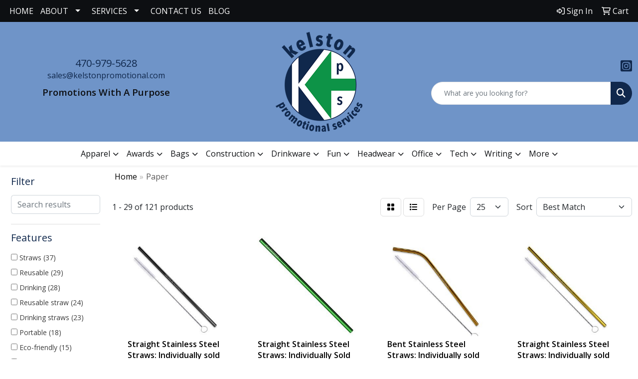

--- FILE ---
content_type: text/html
request_url: https://www.kelstonpromotional.com/ws/ws.dll/StartSrch?UID=251001&WENavID=16611947
body_size: 13181
content:
<!DOCTYPE html>
<html lang="en"><head>
<meta charset="utf-8">
<meta http-equiv="X-UA-Compatible" content="IE=edge">
<meta name="viewport" content="width=device-width, initial-scale=1">
<!-- The above 3 meta tags *must* come first in the head; any other head content must come *after* these tags -->


<link href="/distsite/styles/8/css/bootstrap.min.css" rel="stylesheet" />
<link href="https://fonts.googleapis.com/css?family=Open+Sans:400,600|Oswald:400,600" rel="stylesheet">
<link href="/distsite/styles/8/css/owl.carousel.min.css" rel="stylesheet">
<link href="/distsite/styles/8/css/nouislider.css" rel="stylesheet">
<!--<link href="/distsite/styles/8/css/menu.css" rel="stylesheet"/>-->
<link href="/distsite/styles/8/css/flexslider.css" rel="stylesheet">
<link href="/distsite/styles/8/css/all.min.css" rel="stylesheet">
<link href="/distsite/styles/8/css/slick/slick.css" rel="stylesheet"/>
<link href="/distsite/styles/8/css/lightbox/lightbox.css" rel="stylesheet"  />
<link href="/distsite/styles/8/css/yamm.css" rel="stylesheet" />
<!-- Custom styles for this theme -->
<link href="/we/we.dll/StyleSheet?UN=251001&Type=WETheme&TS=C45820.4901736111" rel="stylesheet">
<!-- Custom styles for this theme -->
<link href="/we/we.dll/StyleSheet?UN=251001&Type=WETheme-PS&TS=C45820.4901736111" rel="stylesheet">
<style>
/*
@media only screen and (min-width: 1200px) {
.navbar-default .navbar-brand, .navbar-default .navbar-brand img {max-height:200px; }
}
*/

</style>

<!-- HTML5 shim and Respond.js for IE8 support of HTML5 elements and media queries -->
<!--[if lt IE 9]>
      <script src="https://oss.maxcdn.com/html5shiv/3.7.3/html5shiv.min.js"></script>
      <script src="https://oss.maxcdn.com/respond/1.4.2/respond.min.js"></script>
    <![endif]-->

</head>

<body style="background:#fff;">


  <!-- Slide-Out Menu -->
  <div id="filter-menu" class="filter-menu">
    <button id="close-menu" class="btn-close"></button>
    <div class="menu-content">
      
<aside class="filter-sidebar">



<div class="filter-section first">
	<h2>Filter</h2>
	 <div class="input-group mb-3">
	 <input type="text" style="border-right:0;" placeholder="Search results" class="form-control text-search-within-results" name="SearchWithinResults" value="" maxlength="100" onkeyup="HandleTextFilter(event);">
	  <label class="input-group-text" style="background-color:#fff;"><a  style="display:none;" href="javascript:void(0);" class="remove-filter" data-toggle="tooltip" title="Clear" onclick="ClearTextFilter();"><i class="far fa-times" aria-hidden="true"></i> <span class="fa-sr-only">x</span></a></label>
	</div>
</div>

<a href="javascript:void(0);" class="clear-filters"  style="display:none;" onclick="ClearDrillDown();">Clear all filters</a>

<div class="filter-section"  style="display:none;">
	<h2>Categories</h2>

	<div class="filter-list">

	 

		<!-- wrapper for more filters -->
        <div class="show-filter">

		</div><!-- showfilters -->

	</div>

		<a href="#" class="show-more"  style="display:none;" >Show more</a>
</div>


<div class="filter-section" >
	<h2>Features</h2>

		<div class="filter-list">

	  		<div class="checkbox"><label><input class="filtercheckbox" type="checkbox" name="2|Straws" ><span> Straws (37)</span></label></div><div class="checkbox"><label><input class="filtercheckbox" type="checkbox" name="2|Reusable" ><span> Reusable (29)</span></label></div><div class="checkbox"><label><input class="filtercheckbox" type="checkbox" name="2|Drinking" ><span> Drinking (28)</span></label></div><div class="checkbox"><label><input class="filtercheckbox" type="checkbox" name="2|Reusable straw" ><span> Reusable straw (24)</span></label></div><div class="checkbox"><label><input class="filtercheckbox" type="checkbox" name="2|Drinking straws" ><span> Drinking straws (23)</span></label></div><div class="checkbox"><label><input class="filtercheckbox" type="checkbox" name="2|Portable" ><span> Portable (18)</span></label></div><div class="checkbox"><label><input class="filtercheckbox" type="checkbox" name="2|Eco-friendly" ><span> Eco-friendly (15)</span></label></div><div class="checkbox"><label><input class="filtercheckbox" type="checkbox" name="2|Paper" ><span> Paper (14)</span></label></div><div class="checkbox"><label><input class="filtercheckbox" type="checkbox" name="2|Travel" ><span> Travel (14)</span></label></div><div class="checkbox"><label><input class="filtercheckbox" type="checkbox" name="2|Disposable" ><span> Disposable (13)</span></label></div><div class="show-filter"><div class="checkbox"><label><input class="filtercheckbox" type="checkbox" name="2|Metal" ><span> Metal (13)</span></label></div><div class="checkbox"><label><input class="filtercheckbox" type="checkbox" name="2|Durable" ><span> Durable (12)</span></label></div><div class="checkbox"><label><input class="filtercheckbox" type="checkbox" name="2|Foldable" ><span> Foldable (12)</span></label></div><div class="checkbox"><label><input class="filtercheckbox" type="checkbox" name="2|Paper straws" ><span> Paper straws (12)</span></label></div><div class="checkbox"><label><input class="filtercheckbox" type="checkbox" name="2|Party" ><span> Party (12)</span></label></div><div class="checkbox"><label><input class="filtercheckbox" type="checkbox" name="2|Bar" ><span> Bar (11)</span></label></div><div class="checkbox"><label><input class="filtercheckbox" type="checkbox" name="2|Biodegradable" ><span> Biodegradable (11)</span></label></div><div class="checkbox"><label><input class="filtercheckbox" type="checkbox" name="2|Collapsible" ><span> Collapsible (11)</span></label></div><div class="checkbox"><label><input class="filtercheckbox" type="checkbox" name="2|Beverage" ><span> Beverage (10)</span></label></div><div class="checkbox"><label><input class="filtercheckbox" type="checkbox" name="2|Recyclable" ><span> Recyclable (10)</span></label></div><div class="checkbox"><label><input class="filtercheckbox" type="checkbox" name="2|Metal straw" ><span> Metal straw (9)</span></label></div><div class="checkbox"><label><input class="filtercheckbox" type="checkbox" name="2|Sustainable" ><span> Sustainable (9)</span></label></div><div class="checkbox"><label><input class="filtercheckbox" type="checkbox" name="2|Brush" ><span> Brush (8)</span></label></div><div class="checkbox"><label><input class="filtercheckbox" type="checkbox" name="2|Coffee" ><span> Coffee (8)</span></label></div><div class="checkbox"><label><input class="filtercheckbox" type="checkbox" name="2|Eco friendly" ><span> Eco friendly (8)</span></label></div><div class="checkbox"><label><input class="filtercheckbox" type="checkbox" name="2|Eco stainless steel straw" ><span> Eco stainless steel straw (8)</span></label></div><div class="checkbox"><label><input class="filtercheckbox" type="checkbox" name="2|Home" ><span> Home (8)</span></label></div><div class="checkbox"><label><input class="filtercheckbox" type="checkbox" name="2|Metal straw kit" ><span> Metal straw kit (8)</span></label></div><div class="checkbox"><label><input class="filtercheckbox" type="checkbox" name="2|Steel straw" ><span> Steel straw (8)</span></label></div><div class="checkbox"><label><input class="filtercheckbox" type="checkbox" name="2|Clean" ><span> Clean (7)</span></label></div><div class="checkbox"><label><input class="filtercheckbox" type="checkbox" name="2|Disposable straw" ><span> Disposable straw (7)</span></label></div><div class="checkbox"><label><input class="filtercheckbox" type="checkbox" name="2|Drink" ><span> Drink (7)</span></label></div><div class="checkbox"><label><input class="filtercheckbox" type="checkbox" name="2|Food grade" ><span> Food grade (7)</span></label></div><div class="checkbox"><label><input class="filtercheckbox" type="checkbox" name="2|Lightweight" ><span> Lightweight (7)</span></label></div><div class="checkbox"><label><input class="filtercheckbox" type="checkbox" name="2|Stainless steel" ><span> Stainless steel (7)</span></label></div><div class="checkbox"><label><input class="filtercheckbox" type="checkbox" name="2|Custom" ><span> Custom (6)</span></label></div><div class="checkbox"><label><input class="filtercheckbox" type="checkbox" name="2|Environmentally" ><span> Environmentally (6)</span></label></div><div class="checkbox"><label><input class="filtercheckbox" type="checkbox" name="2|Kitchen" ><span> Kitchen (6)</span></label></div><div class="checkbox"><label><input class="filtercheckbox" type="checkbox" name="2|Outdoor" ><span> Outdoor (6)</span></label></div><div class="checkbox"><label><input class="filtercheckbox" type="checkbox" name="2|Restaurant" ><span> Restaurant (6)</span></label></div><div class="checkbox"><label><input class="filtercheckbox" type="checkbox" name="2|Silicone" ><span> Silicone (6)</span></label></div><div class="checkbox"><label><input class="filtercheckbox" type="checkbox" name="2|Straight" ><span> Straight (6)</span></label></div><div class="checkbox"><label><input class="filtercheckbox" type="checkbox" name="2|Bamboo" ><span> Bamboo (5)</span></label></div><div class="checkbox"><label><input class="filtercheckbox" type="checkbox" name="2|Biodegradable straws" ><span> Biodegradable straws (5)</span></label></div><div class="checkbox"><label><input class="filtercheckbox" type="checkbox" name="2|Blender" ><span> Blender (5)</span></label></div><div class="checkbox"><label><input class="filtercheckbox" type="checkbox" name="2|Cleaning brush" ><span> Cleaning brush (5)</span></label></div><div class="checkbox"><label><input class="filtercheckbox" type="checkbox" name="2|Cocktail" ><span> Cocktail (5)</span></label></div><div class="checkbox"><label><input class="filtercheckbox" type="checkbox" name="2|Compostable" ><span> Compostable (5)</span></label></div><div class="checkbox"><label><input class="filtercheckbox" type="checkbox" name="2|Eco-friendly straws" ><span> Eco-friendly straws (5)</span></label></div><div class="checkbox"><label><input class="filtercheckbox" type="checkbox" name="2|Folding" ><span> Folding (5)</span></label></div></div>

			<!-- wrapper for more filters -->
			<div class="show-filter">

			</div><!-- showfilters -->
 		</div>
		<a href="#" class="show-more"  >Show more</a>


</div>


<div class="filter-section" >
	<h2>Colors</h2>

		<div class="filter-list">

		  	<div class="checkbox"><label><input class="filtercheckbox" type="checkbox" name="1|Blue" ><span> Blue (45)</span></label></div><div class="checkbox"><label><input class="filtercheckbox" type="checkbox" name="1|Black" ><span> Black (43)</span></label></div><div class="checkbox"><label><input class="filtercheckbox" type="checkbox" name="1|Green" ><span> Green (40)</span></label></div><div class="checkbox"><label><input class="filtercheckbox" type="checkbox" name="1|White" ><span> White (38)</span></label></div><div class="checkbox"><label><input class="filtercheckbox" type="checkbox" name="1|Pink" ><span> Pink (35)</span></label></div><div class="checkbox"><label><input class="filtercheckbox" type="checkbox" name="1|Yellow" ><span> Yellow (23)</span></label></div><div class="checkbox"><label><input class="filtercheckbox" type="checkbox" name="1|Red" ><span> Red (21)</span></label></div><div class="checkbox"><label><input class="filtercheckbox" type="checkbox" name="1|Orange" ><span> Orange (18)</span></label></div><div class="checkbox"><label><input class="filtercheckbox" type="checkbox" name="1|Purple" ><span> Purple (18)</span></label></div><div class="checkbox"><label><input class="filtercheckbox" type="checkbox" name="1|Gray" ><span> Gray (14)</span></label></div><div class="show-filter"><div class="checkbox"><label><input class="filtercheckbox" type="checkbox" name="1|Gold" ><span> Gold (12)</span></label></div><div class="checkbox"><label><input class="filtercheckbox" type="checkbox" name="1|Silver" ><span> Silver (11)</span></label></div><div class="checkbox"><label><input class="filtercheckbox" type="checkbox" name="1|Various" ><span> Various (10)</span></label></div><div class="checkbox"><label><input class="filtercheckbox" type="checkbox" name="1|Brown" ><span> Brown (7)</span></label></div><div class="checkbox"><label><input class="filtercheckbox" type="checkbox" name="1|Navy blue" ><span> Navy blue (5)</span></label></div><div class="checkbox"><label><input class="filtercheckbox" type="checkbox" name="1|Custom" ><span> Custom (4)</span></label></div><div class="checkbox"><label><input class="filtercheckbox" type="checkbox" name="1|Rose gold" ><span> Rose gold (4)</span></label></div><div class="checkbox"><label><input class="filtercheckbox" type="checkbox" name="1|Beige" ><span> Beige (3)</span></label></div><div class="checkbox"><label><input class="filtercheckbox" type="checkbox" name="1|Blue/white" ><span> Blue/white (3)</span></label></div><div class="checkbox"><label><input class="filtercheckbox" type="checkbox" name="1|Rainbow" ><span> Rainbow (3)</span></label></div><div class="checkbox"><label><input class="filtercheckbox" type="checkbox" name="1|Royal blue" ><span> Royal blue (3)</span></label></div><div class="checkbox"><label><input class="filtercheckbox" type="checkbox" name="1|Sedici striped various" ><span> Sedici striped various (3)</span></label></div><div class="checkbox"><label><input class="filtercheckbox" type="checkbox" name="1|Teal blue" ><span> Teal blue (3)</span></label></div><div class="checkbox"><label><input class="filtercheckbox" type="checkbox" name="1|Tiffany blue" ><span> Tiffany blue (3)</span></label></div><div class="checkbox"><label><input class="filtercheckbox" type="checkbox" name="1|Assorted" ><span> Assorted (2)</span></label></div><div class="checkbox"><label><input class="filtercheckbox" type="checkbox" name="1|Assorted s" ><span> Assorted s (2)</span></label></div><div class="checkbox"><label><input class="filtercheckbox" type="checkbox" name="1|Bamboo brown" ><span> Bamboo brown (2)</span></label></div><div class="checkbox"><label><input class="filtercheckbox" type="checkbox" name="1|Copper" ><span> Copper (2)</span></label></div><div class="checkbox"><label><input class="filtercheckbox" type="checkbox" name="1|Dark gray" ><span> Dark gray (2)</span></label></div><div class="checkbox"><label><input class="filtercheckbox" type="checkbox" name="1|Gray/white" ><span> Gray/white (2)</span></label></div><div class="checkbox"><label><input class="filtercheckbox" type="checkbox" name="1|Green/white" ><span> Green/white (2)</span></label></div><div class="checkbox"><label><input class="filtercheckbox" type="checkbox" name="1|Hot pink" ><span> Hot pink (2)</span></label></div><div class="checkbox"><label><input class="filtercheckbox" type="checkbox" name="1|Lime green" ><span> Lime green (2)</span></label></div><div class="checkbox"><label><input class="filtercheckbox" type="checkbox" name="1|Pink/white" ><span> Pink/white (2)</span></label></div><div class="checkbox"><label><input class="filtercheckbox" type="checkbox" name="1|Red/white" ><span> Red/white (2)</span></label></div><div class="checkbox"><label><input class="filtercheckbox" type="checkbox" name="1|Yellow/white" ><span> Yellow/white (2)</span></label></div><div class="checkbox"><label><input class="filtercheckbox" type="checkbox" name="1|2/5000 natural brown" ><span> 2/5000 natural brown (1)</span></label></div><div class="checkbox"><label><input class="filtercheckbox" type="checkbox" name="1|Any various" ><span> Any various (1)</span></label></div><div class="checkbox"><label><input class="filtercheckbox" type="checkbox" name="1|As pms" ><span> As pms (1)</span></label></div><div class="checkbox"><label><input class="filtercheckbox" type="checkbox" name="1|Bamboo green" ><span> Bamboo green (1)</span></label></div><div class="checkbox"><label><input class="filtercheckbox" type="checkbox" name="1|Beige/black" ><span> Beige/black (1)</span></label></div><div class="checkbox"><label><input class="filtercheckbox" type="checkbox" name="1|Blue/silver" ><span> Blue/silver (1)</span></label></div><div class="checkbox"><label><input class="filtercheckbox" type="checkbox" name="1|Coffee" ><span> Coffee (1)</span></label></div><div class="checkbox"><label><input class="filtercheckbox" type="checkbox" name="1|Golden" ><span> Golden (1)</span></label></div><div class="checkbox"><label><input class="filtercheckbox" type="checkbox" name="1|Gray/black" ><span> Gray/black (1)</span></label></div><div class="checkbox"><label><input class="filtercheckbox" type="checkbox" name="1|Green/silver" ><span> Green/silver (1)</span></label></div><div class="checkbox"><label><input class="filtercheckbox" type="checkbox" name="1|Khaki" ><span> Khaki (1)</span></label></div><div class="checkbox"><label><input class="filtercheckbox" type="checkbox" name="1|Khaki beige" ><span> Khaki beige (1)</span></label></div><div class="checkbox"><label><input class="filtercheckbox" type="checkbox" name="1|Khaki brown" ><span> Khaki brown (1)</span></label></div><div class="checkbox"><label><input class="filtercheckbox" type="checkbox" name="1|Khaki tan/black" ><span> Khaki tan/black (1)</span></label></div></div>


			<!-- wrapper for more filters -->
			<div class="show-filter">

			</div><!-- showfilters -->

		  </div>

		<a href="#" class="show-more"  >Show more</a>
</div>


<div class="filter-section"  >
	<h2>Price Range</h2>
	<div class="filter-price-wrap">
		<div class="filter-price-inner">
			<div class="input-group">
				<span class="input-group-text input-group-text-white">$</span>
				<input type="text" class="form-control form-control-sm filter-min-prices" name="min-prices" value="" placeholder="Min" onkeyup="HandlePriceFilter(event);">
			</div>
			<div class="input-group">
				<span class="input-group-text input-group-text-white">$</span>
				<input type="text" class="form-control form-control-sm filter-max-prices" name="max-prices" value="" placeholder="Max" onkeyup="HandlePriceFilter(event);">
			</div>
		</div>
		<a href="javascript:void(0)" onclick="SetPriceFilter();" ><i class="fa-solid fa-chevron-right"></i></a>
	</div>
</div>

<div class="filter-section"   >
	<h2>Quantity</h2>
	<div class="filter-price-wrap mb-2">
		<input type="text" class="form-control form-control-sm filter-quantity" value="" placeholder="Qty" onkeyup="HandleQuantityFilter(event);">
		<a href="javascript:void(0)" onclick="SetQuantityFilter();"><i class="fa-solid fa-chevron-right"></i></a>
	</div>
</div>




	</aside>

    </div>
</div>




	<div class="container-fluid">
		<div class="row">

			<div class="col-md-3 col-lg-2">
        <div class="d-none d-md-block">
          <div id="desktop-filter">
            
<aside class="filter-sidebar">



<div class="filter-section first">
	<h2>Filter</h2>
	 <div class="input-group mb-3">
	 <input type="text" style="border-right:0;" placeholder="Search results" class="form-control text-search-within-results" name="SearchWithinResults" value="" maxlength="100" onkeyup="HandleTextFilter(event);">
	  <label class="input-group-text" style="background-color:#fff;"><a  style="display:none;" href="javascript:void(0);" class="remove-filter" data-toggle="tooltip" title="Clear" onclick="ClearTextFilter();"><i class="far fa-times" aria-hidden="true"></i> <span class="fa-sr-only">x</span></a></label>
	</div>
</div>

<a href="javascript:void(0);" class="clear-filters"  style="display:none;" onclick="ClearDrillDown();">Clear all filters</a>

<div class="filter-section"  style="display:none;">
	<h2>Categories</h2>

	<div class="filter-list">

	 

		<!-- wrapper for more filters -->
        <div class="show-filter">

		</div><!-- showfilters -->

	</div>

		<a href="#" class="show-more"  style="display:none;" >Show more</a>
</div>


<div class="filter-section" >
	<h2>Features</h2>

		<div class="filter-list">

	  		<div class="checkbox"><label><input class="filtercheckbox" type="checkbox" name="2|Straws" ><span> Straws (37)</span></label></div><div class="checkbox"><label><input class="filtercheckbox" type="checkbox" name="2|Reusable" ><span> Reusable (29)</span></label></div><div class="checkbox"><label><input class="filtercheckbox" type="checkbox" name="2|Drinking" ><span> Drinking (28)</span></label></div><div class="checkbox"><label><input class="filtercheckbox" type="checkbox" name="2|Reusable straw" ><span> Reusable straw (24)</span></label></div><div class="checkbox"><label><input class="filtercheckbox" type="checkbox" name="2|Drinking straws" ><span> Drinking straws (23)</span></label></div><div class="checkbox"><label><input class="filtercheckbox" type="checkbox" name="2|Portable" ><span> Portable (18)</span></label></div><div class="checkbox"><label><input class="filtercheckbox" type="checkbox" name="2|Eco-friendly" ><span> Eco-friendly (15)</span></label></div><div class="checkbox"><label><input class="filtercheckbox" type="checkbox" name="2|Paper" ><span> Paper (14)</span></label></div><div class="checkbox"><label><input class="filtercheckbox" type="checkbox" name="2|Travel" ><span> Travel (14)</span></label></div><div class="checkbox"><label><input class="filtercheckbox" type="checkbox" name="2|Disposable" ><span> Disposable (13)</span></label></div><div class="show-filter"><div class="checkbox"><label><input class="filtercheckbox" type="checkbox" name="2|Metal" ><span> Metal (13)</span></label></div><div class="checkbox"><label><input class="filtercheckbox" type="checkbox" name="2|Durable" ><span> Durable (12)</span></label></div><div class="checkbox"><label><input class="filtercheckbox" type="checkbox" name="2|Foldable" ><span> Foldable (12)</span></label></div><div class="checkbox"><label><input class="filtercheckbox" type="checkbox" name="2|Paper straws" ><span> Paper straws (12)</span></label></div><div class="checkbox"><label><input class="filtercheckbox" type="checkbox" name="2|Party" ><span> Party (12)</span></label></div><div class="checkbox"><label><input class="filtercheckbox" type="checkbox" name="2|Bar" ><span> Bar (11)</span></label></div><div class="checkbox"><label><input class="filtercheckbox" type="checkbox" name="2|Biodegradable" ><span> Biodegradable (11)</span></label></div><div class="checkbox"><label><input class="filtercheckbox" type="checkbox" name="2|Collapsible" ><span> Collapsible (11)</span></label></div><div class="checkbox"><label><input class="filtercheckbox" type="checkbox" name="2|Beverage" ><span> Beverage (10)</span></label></div><div class="checkbox"><label><input class="filtercheckbox" type="checkbox" name="2|Recyclable" ><span> Recyclable (10)</span></label></div><div class="checkbox"><label><input class="filtercheckbox" type="checkbox" name="2|Metal straw" ><span> Metal straw (9)</span></label></div><div class="checkbox"><label><input class="filtercheckbox" type="checkbox" name="2|Sustainable" ><span> Sustainable (9)</span></label></div><div class="checkbox"><label><input class="filtercheckbox" type="checkbox" name="2|Brush" ><span> Brush (8)</span></label></div><div class="checkbox"><label><input class="filtercheckbox" type="checkbox" name="2|Coffee" ><span> Coffee (8)</span></label></div><div class="checkbox"><label><input class="filtercheckbox" type="checkbox" name="2|Eco friendly" ><span> Eco friendly (8)</span></label></div><div class="checkbox"><label><input class="filtercheckbox" type="checkbox" name="2|Eco stainless steel straw" ><span> Eco stainless steel straw (8)</span></label></div><div class="checkbox"><label><input class="filtercheckbox" type="checkbox" name="2|Home" ><span> Home (8)</span></label></div><div class="checkbox"><label><input class="filtercheckbox" type="checkbox" name="2|Metal straw kit" ><span> Metal straw kit (8)</span></label></div><div class="checkbox"><label><input class="filtercheckbox" type="checkbox" name="2|Steel straw" ><span> Steel straw (8)</span></label></div><div class="checkbox"><label><input class="filtercheckbox" type="checkbox" name="2|Clean" ><span> Clean (7)</span></label></div><div class="checkbox"><label><input class="filtercheckbox" type="checkbox" name="2|Disposable straw" ><span> Disposable straw (7)</span></label></div><div class="checkbox"><label><input class="filtercheckbox" type="checkbox" name="2|Drink" ><span> Drink (7)</span></label></div><div class="checkbox"><label><input class="filtercheckbox" type="checkbox" name="2|Food grade" ><span> Food grade (7)</span></label></div><div class="checkbox"><label><input class="filtercheckbox" type="checkbox" name="2|Lightweight" ><span> Lightweight (7)</span></label></div><div class="checkbox"><label><input class="filtercheckbox" type="checkbox" name="2|Stainless steel" ><span> Stainless steel (7)</span></label></div><div class="checkbox"><label><input class="filtercheckbox" type="checkbox" name="2|Custom" ><span> Custom (6)</span></label></div><div class="checkbox"><label><input class="filtercheckbox" type="checkbox" name="2|Environmentally" ><span> Environmentally (6)</span></label></div><div class="checkbox"><label><input class="filtercheckbox" type="checkbox" name="2|Kitchen" ><span> Kitchen (6)</span></label></div><div class="checkbox"><label><input class="filtercheckbox" type="checkbox" name="2|Outdoor" ><span> Outdoor (6)</span></label></div><div class="checkbox"><label><input class="filtercheckbox" type="checkbox" name="2|Restaurant" ><span> Restaurant (6)</span></label></div><div class="checkbox"><label><input class="filtercheckbox" type="checkbox" name="2|Silicone" ><span> Silicone (6)</span></label></div><div class="checkbox"><label><input class="filtercheckbox" type="checkbox" name="2|Straight" ><span> Straight (6)</span></label></div><div class="checkbox"><label><input class="filtercheckbox" type="checkbox" name="2|Bamboo" ><span> Bamboo (5)</span></label></div><div class="checkbox"><label><input class="filtercheckbox" type="checkbox" name="2|Biodegradable straws" ><span> Biodegradable straws (5)</span></label></div><div class="checkbox"><label><input class="filtercheckbox" type="checkbox" name="2|Blender" ><span> Blender (5)</span></label></div><div class="checkbox"><label><input class="filtercheckbox" type="checkbox" name="2|Cleaning brush" ><span> Cleaning brush (5)</span></label></div><div class="checkbox"><label><input class="filtercheckbox" type="checkbox" name="2|Cocktail" ><span> Cocktail (5)</span></label></div><div class="checkbox"><label><input class="filtercheckbox" type="checkbox" name="2|Compostable" ><span> Compostable (5)</span></label></div><div class="checkbox"><label><input class="filtercheckbox" type="checkbox" name="2|Eco-friendly straws" ><span> Eco-friendly straws (5)</span></label></div><div class="checkbox"><label><input class="filtercheckbox" type="checkbox" name="2|Folding" ><span> Folding (5)</span></label></div></div>

			<!-- wrapper for more filters -->
			<div class="show-filter">

			</div><!-- showfilters -->
 		</div>
		<a href="#" class="show-more"  >Show more</a>


</div>


<div class="filter-section" >
	<h2>Colors</h2>

		<div class="filter-list">

		  	<div class="checkbox"><label><input class="filtercheckbox" type="checkbox" name="1|Blue" ><span> Blue (45)</span></label></div><div class="checkbox"><label><input class="filtercheckbox" type="checkbox" name="1|Black" ><span> Black (43)</span></label></div><div class="checkbox"><label><input class="filtercheckbox" type="checkbox" name="1|Green" ><span> Green (40)</span></label></div><div class="checkbox"><label><input class="filtercheckbox" type="checkbox" name="1|White" ><span> White (38)</span></label></div><div class="checkbox"><label><input class="filtercheckbox" type="checkbox" name="1|Pink" ><span> Pink (35)</span></label></div><div class="checkbox"><label><input class="filtercheckbox" type="checkbox" name="1|Yellow" ><span> Yellow (23)</span></label></div><div class="checkbox"><label><input class="filtercheckbox" type="checkbox" name="1|Red" ><span> Red (21)</span></label></div><div class="checkbox"><label><input class="filtercheckbox" type="checkbox" name="1|Orange" ><span> Orange (18)</span></label></div><div class="checkbox"><label><input class="filtercheckbox" type="checkbox" name="1|Purple" ><span> Purple (18)</span></label></div><div class="checkbox"><label><input class="filtercheckbox" type="checkbox" name="1|Gray" ><span> Gray (14)</span></label></div><div class="show-filter"><div class="checkbox"><label><input class="filtercheckbox" type="checkbox" name="1|Gold" ><span> Gold (12)</span></label></div><div class="checkbox"><label><input class="filtercheckbox" type="checkbox" name="1|Silver" ><span> Silver (11)</span></label></div><div class="checkbox"><label><input class="filtercheckbox" type="checkbox" name="1|Various" ><span> Various (10)</span></label></div><div class="checkbox"><label><input class="filtercheckbox" type="checkbox" name="1|Brown" ><span> Brown (7)</span></label></div><div class="checkbox"><label><input class="filtercheckbox" type="checkbox" name="1|Navy blue" ><span> Navy blue (5)</span></label></div><div class="checkbox"><label><input class="filtercheckbox" type="checkbox" name="1|Custom" ><span> Custom (4)</span></label></div><div class="checkbox"><label><input class="filtercheckbox" type="checkbox" name="1|Rose gold" ><span> Rose gold (4)</span></label></div><div class="checkbox"><label><input class="filtercheckbox" type="checkbox" name="1|Beige" ><span> Beige (3)</span></label></div><div class="checkbox"><label><input class="filtercheckbox" type="checkbox" name="1|Blue/white" ><span> Blue/white (3)</span></label></div><div class="checkbox"><label><input class="filtercheckbox" type="checkbox" name="1|Rainbow" ><span> Rainbow (3)</span></label></div><div class="checkbox"><label><input class="filtercheckbox" type="checkbox" name="1|Royal blue" ><span> Royal blue (3)</span></label></div><div class="checkbox"><label><input class="filtercheckbox" type="checkbox" name="1|Sedici striped various" ><span> Sedici striped various (3)</span></label></div><div class="checkbox"><label><input class="filtercheckbox" type="checkbox" name="1|Teal blue" ><span> Teal blue (3)</span></label></div><div class="checkbox"><label><input class="filtercheckbox" type="checkbox" name="1|Tiffany blue" ><span> Tiffany blue (3)</span></label></div><div class="checkbox"><label><input class="filtercheckbox" type="checkbox" name="1|Assorted" ><span> Assorted (2)</span></label></div><div class="checkbox"><label><input class="filtercheckbox" type="checkbox" name="1|Assorted s" ><span> Assorted s (2)</span></label></div><div class="checkbox"><label><input class="filtercheckbox" type="checkbox" name="1|Bamboo brown" ><span> Bamboo brown (2)</span></label></div><div class="checkbox"><label><input class="filtercheckbox" type="checkbox" name="1|Copper" ><span> Copper (2)</span></label></div><div class="checkbox"><label><input class="filtercheckbox" type="checkbox" name="1|Dark gray" ><span> Dark gray (2)</span></label></div><div class="checkbox"><label><input class="filtercheckbox" type="checkbox" name="1|Gray/white" ><span> Gray/white (2)</span></label></div><div class="checkbox"><label><input class="filtercheckbox" type="checkbox" name="1|Green/white" ><span> Green/white (2)</span></label></div><div class="checkbox"><label><input class="filtercheckbox" type="checkbox" name="1|Hot pink" ><span> Hot pink (2)</span></label></div><div class="checkbox"><label><input class="filtercheckbox" type="checkbox" name="1|Lime green" ><span> Lime green (2)</span></label></div><div class="checkbox"><label><input class="filtercheckbox" type="checkbox" name="1|Pink/white" ><span> Pink/white (2)</span></label></div><div class="checkbox"><label><input class="filtercheckbox" type="checkbox" name="1|Red/white" ><span> Red/white (2)</span></label></div><div class="checkbox"><label><input class="filtercheckbox" type="checkbox" name="1|Yellow/white" ><span> Yellow/white (2)</span></label></div><div class="checkbox"><label><input class="filtercheckbox" type="checkbox" name="1|2/5000 natural brown" ><span> 2/5000 natural brown (1)</span></label></div><div class="checkbox"><label><input class="filtercheckbox" type="checkbox" name="1|Any various" ><span> Any various (1)</span></label></div><div class="checkbox"><label><input class="filtercheckbox" type="checkbox" name="1|As pms" ><span> As pms (1)</span></label></div><div class="checkbox"><label><input class="filtercheckbox" type="checkbox" name="1|Bamboo green" ><span> Bamboo green (1)</span></label></div><div class="checkbox"><label><input class="filtercheckbox" type="checkbox" name="1|Beige/black" ><span> Beige/black (1)</span></label></div><div class="checkbox"><label><input class="filtercheckbox" type="checkbox" name="1|Blue/silver" ><span> Blue/silver (1)</span></label></div><div class="checkbox"><label><input class="filtercheckbox" type="checkbox" name="1|Coffee" ><span> Coffee (1)</span></label></div><div class="checkbox"><label><input class="filtercheckbox" type="checkbox" name="1|Golden" ><span> Golden (1)</span></label></div><div class="checkbox"><label><input class="filtercheckbox" type="checkbox" name="1|Gray/black" ><span> Gray/black (1)</span></label></div><div class="checkbox"><label><input class="filtercheckbox" type="checkbox" name="1|Green/silver" ><span> Green/silver (1)</span></label></div><div class="checkbox"><label><input class="filtercheckbox" type="checkbox" name="1|Khaki" ><span> Khaki (1)</span></label></div><div class="checkbox"><label><input class="filtercheckbox" type="checkbox" name="1|Khaki beige" ><span> Khaki beige (1)</span></label></div><div class="checkbox"><label><input class="filtercheckbox" type="checkbox" name="1|Khaki brown" ><span> Khaki brown (1)</span></label></div><div class="checkbox"><label><input class="filtercheckbox" type="checkbox" name="1|Khaki tan/black" ><span> Khaki tan/black (1)</span></label></div></div>


			<!-- wrapper for more filters -->
			<div class="show-filter">

			</div><!-- showfilters -->

		  </div>

		<a href="#" class="show-more"  >Show more</a>
</div>


<div class="filter-section"  >
	<h2>Price Range</h2>
	<div class="filter-price-wrap">
		<div class="filter-price-inner">
			<div class="input-group">
				<span class="input-group-text input-group-text-white">$</span>
				<input type="text" class="form-control form-control-sm filter-min-prices" name="min-prices" value="" placeholder="Min" onkeyup="HandlePriceFilter(event);">
			</div>
			<div class="input-group">
				<span class="input-group-text input-group-text-white">$</span>
				<input type="text" class="form-control form-control-sm filter-max-prices" name="max-prices" value="" placeholder="Max" onkeyup="HandlePriceFilter(event);">
			</div>
		</div>
		<a href="javascript:void(0)" onclick="SetPriceFilter();" ><i class="fa-solid fa-chevron-right"></i></a>
	</div>
</div>

<div class="filter-section"   >
	<h2>Quantity</h2>
	<div class="filter-price-wrap mb-2">
		<input type="text" class="form-control form-control-sm filter-quantity" value="" placeholder="Qty" onkeyup="HandleQuantityFilter(event);">
		<a href="javascript:void(0)" onclick="SetQuantityFilter();"><i class="fa-solid fa-chevron-right"></i></a>
	</div>
</div>




	</aside>

          </div>
        </div>
			</div>

			<div class="col-md-9 col-lg-10">
				

				<ol class="breadcrumb"  >
              		<li><a href="https://www.kelstonpromotional.com" target="_top">Home</a></li>
             	 	<li class="active">Paper</li>
            	</ol>




				<div id="product-list-controls">

				
						<div class="d-flex align-items-center justify-content-between">
							<div class="d-none d-md-block me-3">
								1 - 29 of  121 <span class="d-none d-lg-inline">products</span>
							</div>
					  
						  <!-- Right Aligned Controls -->
						  <div class="product-controls-right d-flex align-items-center">
       
              <button id="show-filter-button" class="btn btn-control d-block d-md-none"><i class="fa-solid fa-filter" aria-hidden="true"></i></button>

							
							<span class="me-3">
								<a href="/ws/ws.dll/StartSrch?UID=251001&WENavID=16611947&View=T&ST=260130130342381125228334539" class="btn btn-control grid" title="Change to Grid View"><i class="fa-solid fa-grid-2" aria-hidden="true"></i>  <span class="fa-sr-only">Grid</span></a>
								<a href="/ws/ws.dll/StartSrch?UID=251001&WENavID=16611947&View=L&ST=260130130342381125228334539" class="btn btn-control" title="Change to List View"><i class="fa-solid fa-list"></i> <span class="fa-sr-only">List</span></a>
							</span>
							
					  
							<!-- Number of Items Per Page -->
							<div class="me-2 d-none d-lg-block">
								<label>Per Page</label>
							</div>
							<div class="me-3 d-none d-md-block">
								<select class="form-select notranslate" onchange="GoToNewURL(this);" aria-label="Items per page">
									<option value="/ws/ws.dll/StartSrch?UID=251001&WENavID=16611947&ST=260130130342381125228334539&PPP=10" >10</option><option value="/ws/ws.dll/StartSrch?UID=251001&WENavID=16611947&ST=260130130342381125228334539&PPP=25" selected>25</option><option value="/ws/ws.dll/StartSrch?UID=251001&WENavID=16611947&ST=260130130342381125228334539&PPP=50" >50</option><option value="/ws/ws.dll/StartSrch?UID=251001&WENavID=16611947&ST=260130130342381125228334539&PPP=100" >100</option><option value="/ws/ws.dll/StartSrch?UID=251001&WENavID=16611947&ST=260130130342381125228334539&PPP=250" >250</option>
								
								</select>
							</div>
					  
							<!-- Sort By -->
							<div class="d-none d-lg-block me-2">
								<label>Sort</label>
							</div>
							<div>
								<select class="form-select" onchange="GoToNewURL(this);">
									<option value="/ws/ws.dll/StartSrch?UID=251001&WENavID=16611947&Sort=0" selected>Best Match</option><option value="/ws/ws.dll/StartSrch?UID=251001&WENavID=16611947&Sort=3">Most Popular</option><option value="/ws/ws.dll/StartSrch?UID=251001&WENavID=16611947&Sort=1">Price (Low to High)</option><option value="/ws/ws.dll/StartSrch?UID=251001&WENavID=16611947&Sort=2">Price (High to Low)</option>
								 </select>
							</div>
						  </div>
						</div>

			  </div>

				<!-- Product Results List -->
				<ul class="thumbnail-list"><a name="0" href="#" alt="Item 0"></a>
<li>
 <a href="https://www.kelstonpromotional.com/p/PXPYO-EZLXU/straight-stainless-steel-straws-individually-sold-in-black-blue-or-rainbow" target="_parent" alt="Straight Stainless Steel Straws: Individually sold in Black, Blue, or Rainbow">
 <div class="pr-list-grid">
		<img class="img-responsive" src="/ws/ws.dll/QPic?SN=63952&P=585728736&I=0&PX=300" alt="Straight Stainless Steel Straws: Individually sold in Black, Blue, or Rainbow">
		<p class="pr-name">Straight Stainless Steel Straws: Individually sold in Black, Blue, or Rainbow</p>
		<div class="pr-meta-row">
			<div class="product-reviews"  style="display:none;">
				<div class="rating-stars">
				<i class="fa-solid fa-star-sharp active" aria-hidden="true"></i><i class="fa-solid fa-star-sharp active" aria-hidden="true"></i><i class="fa-solid fa-star-sharp active" aria-hidden="true"></i><i class="fa-solid fa-star-sharp active" aria-hidden="true"></i><i class="fa-solid fa-star-sharp active" aria-hidden="true"></i>
				</div>
				<span class="rating-count">(3)</span>
			</div>
			
		</div>
		<p class="pr-number"  ><span class="notranslate">Item #PXPYO-EZLXU</span></p>
		<p class="pr-price"  ><span class="notranslate">$3.89</span> - <span class="notranslate">$5.25</span></p>
 </div>
 </a>
</li>
<a name="1" href="#" alt="Item 1"></a>
<li>
 <a href="https://www.kelstonpromotional.com/p/PSMZL-BMRXV/straight-stainless-steel-straws-individually-sold-in-green" target="_parent" alt="Straight Stainless Steel Straws: Individually Sold in Green">
 <div class="pr-list-grid">
		<img class="img-responsive" src="/ws/ws.dll/QPic?SN=63952&P=566038467&I=0&PX=300" alt="Straight Stainless Steel Straws: Individually Sold in Green">
		<p class="pr-name">Straight Stainless Steel Straws: Individually Sold in Green</p>
		<div class="pr-meta-row">
			<div class="product-reviews"  style="display:none;">
				<div class="rating-stars">
				<i class="fa-solid fa-star-sharp active" aria-hidden="true"></i><i class="fa-solid fa-star-sharp active" aria-hidden="true"></i><i class="fa-solid fa-star-sharp active" aria-hidden="true"></i><i class="fa-solid fa-star-sharp active" aria-hidden="true"></i><i class="fa-solid fa-star-sharp active" aria-hidden="true"></i>
				</div>
				<span class="rating-count">(1)</span>
			</div>
			
		</div>
		<p class="pr-number"  ><span class="notranslate">Item #PSMZL-BMRXV</span></p>
		<p class="pr-price"  ><span class="notranslate">$3.52</span> - <span class="notranslate">$4.75</span></p>
 </div>
 </a>
</li>
<a name="2" href="#" alt="Item 2"></a>
<li>
 <a href="https://www.kelstonpromotional.com/p/PXRGK-ZXYNU/bent-stainless-steel-straws-individually-sold-in-gold-or-copper" target="_parent" alt="Bent Stainless Steel Straws: Individually sold in Gold or Copper">
 <div class="pr-list-grid">
		<img class="img-responsive" src="/ws/ws.dll/QPic?SN=63952&P=726038386&I=0&PX=300" alt="Bent Stainless Steel Straws: Individually sold in Gold or Copper">
		<p class="pr-name">Bent Stainless Steel Straws: Individually sold in Gold or Copper</p>
		<div class="pr-meta-row">
			<div class="product-reviews"  style="display:none;">
				<div class="rating-stars">
				<i class="fa-solid fa-star-sharp active" aria-hidden="true"></i><i class="fa-solid fa-star-sharp active" aria-hidden="true"></i><i class="fa-solid fa-star-sharp active" aria-hidden="true"></i><i class="fa-solid fa-star-sharp" aria-hidden="true"></i><i class="fa-solid fa-star-sharp" aria-hidden="true"></i>
				</div>
				<span class="rating-count">(1)</span>
			</div>
			
		</div>
		<p class="pr-number"  ><span class="notranslate">Item #PXRGK-ZXYNU</span></p>
		<p class="pr-price"  ><span class="notranslate">$3.99</span> - <span class="notranslate">$5.40</span></p>
 </div>
 </a>
</li>
<a name="3" href="#" alt="Item 3"></a>
<li>
 <a href="https://www.kelstonpromotional.com/p/PBXJO-EMGTT/straight-stainless-steel-straws-individually-sold-in-gold-or-copper" target="_parent" alt="Straight Stainless Steel Straws: Individually sold in Gold or Copper">
 <div class="pr-list-grid">
		<img class="img-responsive" src="/ws/ws.dll/QPic?SN=63952&P=185728735&I=0&PX=300" alt="Straight Stainless Steel Straws: Individually sold in Gold or Copper">
		<p class="pr-name">Straight Stainless Steel Straws: Individually sold in Gold or Copper</p>
		<div class="pr-meta-row">
			<div class="product-reviews"  style="display:none;">
				<div class="rating-stars">
				<i class="fa-solid fa-star-sharp active" aria-hidden="true"></i><i class="fa-solid fa-star-sharp active" aria-hidden="true"></i><i class="fa-solid fa-star-sharp active" aria-hidden="true"></i><i class="fa-solid fa-star-sharp active" aria-hidden="true"></i><i class="fa-solid fa-star-sharp active" aria-hidden="true"></i>
				</div>
				<span class="rating-count">(1)</span>
			</div>
			
		</div>
		<p class="pr-number"  ><span class="notranslate">Item #PBXJO-EMGTT</span></p>
		<p class="pr-price"  ><span class="notranslate">$3.89</span> - <span class="notranslate">$5.25</span></p>
 </div>
 </a>
</li>
<a name="4" href="#" alt="Item 4"></a>
<li>
 <a href="https://www.kelstonpromotional.com/p/PGGGO-EDQQR/straight-stainless-steel-straws-individually-sold-in-silver" target="_parent" alt="Straight Stainless Steel Straws: Individually sold in Silver">
 <div class="pr-list-grid">
		<img class="img-responsive" src="/ws/ws.dll/QPic?SN=63952&P=385728733&I=0&PX=300" alt="Straight Stainless Steel Straws: Individually sold in Silver">
		<p class="pr-name">Straight Stainless Steel Straws: Individually sold in Silver</p>
		<div class="pr-meta-row">
			<div class="product-reviews"  style="display:none;">
				<div class="rating-stars">
				<i class="fa-solid fa-star-sharp active" aria-hidden="true"></i><i class="fa-solid fa-star-sharp active" aria-hidden="true"></i><i class="fa-solid fa-star-sharp active" aria-hidden="true"></i><i class="fa-solid fa-star-sharp" aria-hidden="true"></i><i class="fa-solid fa-star-sharp" aria-hidden="true"></i>
				</div>
				<span class="rating-count">(5)</span>
			</div>
			
		</div>
		<p class="pr-number"  ><span class="notranslate">Item #PGGGO-EDQQR</span></p>
		<p class="pr-price"  ><span class="notranslate">$3.89</span> - <span class="notranslate">$5.25</span></p>
 </div>
 </a>
</li>
<a name="5" href="#" alt="Item 5"></a>
<li>
 <a href="https://www.kelstonpromotional.com/p/PSMZL-CMQYQ/straight-stainless-steel-straws-individually-sold-in-violet" target="_parent" alt="Straight Stainless Steel Straws: Individually sold in Violet">
 <div class="pr-list-grid">
		<img class="img-responsive" src="/ws/ws.dll/QPic?SN=63952&P=536038452&I=0&PX=300" alt="Straight Stainless Steel Straws: Individually sold in Violet">
		<p class="pr-name">Straight Stainless Steel Straws: Individually sold in Violet</p>
		<div class="pr-meta-row">
			<div class="product-reviews"  style="display:none;">
				<div class="rating-stars">
				<i class="fa-solid fa-star-sharp active" aria-hidden="true"></i><i class="fa-solid fa-star-sharp active" aria-hidden="true"></i><i class="fa-solid fa-star-sharp active" aria-hidden="true"></i><i class="fa-solid fa-star-sharp" aria-hidden="true"></i><i class="fa-solid fa-star-sharp" aria-hidden="true"></i>
				</div>
				<span class="rating-count">(1)</span>
			</div>
			
		</div>
		<p class="pr-number"  ><span class="notranslate">Item #PSMZL-CMQYQ</span></p>
		<p class="pr-price"  ><span class="notranslate">$3.52</span> - <span class="notranslate">$4.75</span></p>
 </div>
 </a>
</li>
<a name="6" href="#" alt="Item 6"></a>
<li>
 <a href="https://www.kelstonpromotional.com/p/PQBZO-DHQWS/bent-stainless-steel-straws-individually-sold-in-black-blue-or-rainbow" target="_parent" alt="Bent Stainless Steel Straws: Individually sold in Black, Blue, or Rainbow">
 <div class="pr-list-grid">
		<img class="img-responsive" src="/ws/ws.dll/QPic?SN=63952&P=715728744&I=0&PX=300" alt="Bent Stainless Steel Straws: Individually sold in Black, Blue, or Rainbow">
		<p class="pr-name">Bent Stainless Steel Straws: Individually sold in Black, Blue, or Rainbow</p>
		<div class="pr-meta-row">
			<div class="product-reviews"  style="display:none;">
				<div class="rating-stars">
				<i class="fa-solid fa-star-sharp active" aria-hidden="true"></i><i class="fa-solid fa-star-sharp active" aria-hidden="true"></i><i class="fa-solid fa-star-sharp" aria-hidden="true"></i><i class="fa-solid fa-star-sharp" aria-hidden="true"></i><i class="fa-solid fa-star-sharp" aria-hidden="true"></i>
				</div>
				<span class="rating-count">(3)</span>
			</div>
			
		</div>
		<p class="pr-number"  ><span class="notranslate">Item #PQBZO-DHQWS</span></p>
		<p class="pr-price"  ><span class="notranslate">$3.06</span> - <span class="notranslate">$4.11</span></p>
 </div>
 </a>
</li>
<a name="7" href="#" alt="Item 7"></a>
<li>
 <a href="https://www.kelstonpromotional.com/p/TBXGL-FZWCP/bent-stainless-steel-straws-individually-sold-in-silver" target="_parent" alt="Bent Stainless Steel Straws: Individually sold in Silver">
 <div class="pr-list-grid">
		<img class="img-responsive" src="/ws/ws.dll/QPic?SN=63952&P=535704421&I=0&PX=300" alt="Bent Stainless Steel Straws: Individually sold in Silver">
		<p class="pr-name">Bent Stainless Steel Straws: Individually sold in Silver</p>
		<div class="pr-meta-row">
			<div class="product-reviews"  style="display:none;">
				<div class="rating-stars">
				<i class="fa-solid fa-star-sharp active" aria-hidden="true"></i><i class="fa-solid fa-star-sharp active" aria-hidden="true"></i><i class="fa-solid fa-star-sharp active" aria-hidden="true"></i><i class="fa-solid fa-star-sharp" aria-hidden="true"></i><i class="fa-solid fa-star-sharp" aria-hidden="true"></i>
				</div>
				<span class="rating-count">(5)</span>
			</div>
			
		</div>
		<p class="pr-number"  ><span class="notranslate">Item #TBXGL-FZWCP</span></p>
		<p class="pr-price"  ><span class="notranslate">$3.99</span> - <span class="notranslate">$5.40</span></p>
 </div>
 </a>
</li>
<a name="8" href="#" alt="Item 8"></a>
<li>
 <a href="https://www.kelstonpromotional.com/p/UGXFM-GPGYS/vellum-paper-straw-10-pack" target="_parent" alt="Vellum Paper Straw 10-Pack">
 <div class="pr-list-grid">
		<img class="img-responsive" src="/ws/ws.dll/QPic?SN=60462&P=996113514&I=0&PX=300" alt="Vellum Paper Straw 10-Pack">
		<p class="pr-name">Vellum Paper Straw 10-Pack</p>
		<div class="pr-meta-row">
			<div class="product-reviews"  style="display:none;">
				<div class="rating-stars">
				<i class="fa-solid fa-star-sharp" aria-hidden="true"></i><i class="fa-solid fa-star-sharp" aria-hidden="true"></i><i class="fa-solid fa-star-sharp" aria-hidden="true"></i><i class="fa-solid fa-star-sharp" aria-hidden="true"></i><i class="fa-solid fa-star-sharp" aria-hidden="true"></i>
				</div>
				<span class="rating-count">(0)</span>
			</div>
			
		</div>
		<p class="pr-number"  ><span class="notranslate">Item #UGXFM-GPGYS</span></p>
		<p class="pr-price"  ><span class="notranslate">$0.87</span> - <span class="notranslate">$1.05</span></p>
 </div>
 </a>
</li>
<a name="9" href="#" alt="Item 9"></a>
<li>
 <a href="https://www.kelstonpromotional.com/p/VLGJQ-DRWYP/eco-friendly-pocket-straw-set" target="_parent" alt="Eco-Friendly Pocket Straw Set">
 <div class="pr-list-grid">
		<img class="img-responsive" src="/ws/ws.dll/QPic?SN=52498&P=156182941&I=0&PX=300" alt="Eco-Friendly Pocket Straw Set">
		<p class="pr-name">Eco-Friendly Pocket Straw Set</p>
		<div class="pr-meta-row">
			<div class="product-reviews"  style="display:none;">
				<div class="rating-stars">
				<i class="fa-solid fa-star-sharp" aria-hidden="true"></i><i class="fa-solid fa-star-sharp" aria-hidden="true"></i><i class="fa-solid fa-star-sharp" aria-hidden="true"></i><i class="fa-solid fa-star-sharp" aria-hidden="true"></i><i class="fa-solid fa-star-sharp" aria-hidden="true"></i>
				</div>
				<span class="rating-count">(0)</span>
			</div>
			
		</div>
		<p class="pr-number"  ><span class="notranslate">Item #VLGJQ-DRWYP</span></p>
		<p class="pr-price"  ><span class="notranslate">$2.49</span> - <span class="notranslate">$3.00</span></p>
 </div>
 </a>
</li>
<a name="10" href="#" alt="Item 10"></a>
<li>
 <a href="https://www.kelstonpromotional.com/p/UQRFH-HLCYT/bamboo-straw-with-packaging" target="_parent" alt="Bamboo Straw with Packaging">
 <div class="pr-list-grid">
		<img class="img-responsive" src="/ws/ws.dll/QPic?SN=51182&P=748703005&I=0&PX=300" alt="Bamboo Straw with Packaging">
		<p class="pr-name">Bamboo Straw with Packaging</p>
		<div class="pr-meta-row">
			<div class="product-reviews"  style="display:none;">
				<div class="rating-stars">
				<i class="fa-solid fa-star-sharp" aria-hidden="true"></i><i class="fa-solid fa-star-sharp" aria-hidden="true"></i><i class="fa-solid fa-star-sharp" aria-hidden="true"></i><i class="fa-solid fa-star-sharp" aria-hidden="true"></i><i class="fa-solid fa-star-sharp" aria-hidden="true"></i>
				</div>
				<span class="rating-count">(0)</span>
			</div>
			
		</div>
		<p class="pr-number"  ><span class="notranslate">Item #UQRFH-HLCYT</span></p>
		<p class="pr-price"  ><span class="notranslate">$1.02</span> - <span class="notranslate">$1.11</span></p>
 </div>
 </a>
</li>
<a name="11" href="#" alt="Item 11"></a>
<li>
 <a href="https://www.kelstonpromotional.com/p/SBMKH-BKXBQ/paper-straw" target="_parent" alt="Paper Straw">
 <div class="pr-list-grid">
		<img class="img-responsive" src="/ws/ws.dll/QPic?SN=69488&P=126515062&I=0&PX=300" alt="Paper Straw">
		<p class="pr-name">Paper Straw</p>
		<div class="pr-meta-row">
			<div class="product-reviews"  style="display:none;">
				<div class="rating-stars">
				<i class="fa-solid fa-star-sharp" aria-hidden="true"></i><i class="fa-solid fa-star-sharp" aria-hidden="true"></i><i class="fa-solid fa-star-sharp" aria-hidden="true"></i><i class="fa-solid fa-star-sharp" aria-hidden="true"></i><i class="fa-solid fa-star-sharp" aria-hidden="true"></i>
				</div>
				<span class="rating-count">(0)</span>
			</div>
			
		</div>
		<p class="pr-number"  ><span class="notranslate">Item #SBMKH-BKXBQ</span></p>
		<p class="pr-price"  ><span class="notranslate">$0.0575</span> - <span class="notranslate">$0.0805</span></p>
 </div>
 </a>
</li>
<a name="12" href="#" alt="Item 12"></a>
<li>
 <a href="https://www.kelstonpromotional.com/p/WNRSK-DLYJQ/silicone-straw-in-case" target="_parent" alt="Silicone Straw In Case">
 <div class="pr-list-grid">
		<img class="img-responsive" src="/ws/ws.dll/QPic?SN=69488&P=746571342&I=0&PX=300" alt="Silicone Straw In Case">
		<p class="pr-name">Silicone Straw In Case</p>
		<div class="pr-meta-row">
			<div class="product-reviews"  style="display:none;">
				<div class="rating-stars">
				<i class="fa-solid fa-star-sharp" aria-hidden="true"></i><i class="fa-solid fa-star-sharp" aria-hidden="true"></i><i class="fa-solid fa-star-sharp" aria-hidden="true"></i><i class="fa-solid fa-star-sharp" aria-hidden="true"></i><i class="fa-solid fa-star-sharp" aria-hidden="true"></i>
				</div>
				<span class="rating-count">(0)</span>
			</div>
			
		</div>
		<p class="pr-number"  ><span class="notranslate">Item #WNRSK-DLYJQ</span></p>
		<p class="pr-price"  ><span class="notranslate">$1.4375</span> - <span class="notranslate">$1.472</span></p>
 </div>
 </a>
</li>
<a name="13" href="#" alt="Item 13"></a>
<li>
 <a href="https://www.kelstonpromotional.com/p/WLWKM-GNGLT/paper-drinking-straw" target="_parent" alt="Paper Drinking Straw">
 <div class="pr-list-grid">
		<img class="img-responsive" src="/ws/ws.dll/QPic?SN=69488&P=545801515&I=0&PX=300" alt="Paper Drinking Straw">
		<p class="pr-name">Paper Drinking Straw</p>
		<div class="pr-meta-row">
			<div class="product-reviews"  style="display:none;">
				<div class="rating-stars">
				<i class="fa-solid fa-star-sharp" aria-hidden="true"></i><i class="fa-solid fa-star-sharp" aria-hidden="true"></i><i class="fa-solid fa-star-sharp" aria-hidden="true"></i><i class="fa-solid fa-star-sharp" aria-hidden="true"></i><i class="fa-solid fa-star-sharp" aria-hidden="true"></i>
				</div>
				<span class="rating-count">(0)</span>
			</div>
			
		</div>
		<p class="pr-number"  ><span class="notranslate">Item #WLWKM-GNGLT</span></p>
		<p class="pr-price"  ><span class="notranslate">$0.0805</span> - <span class="notranslate">$0.1955</span></p>
 </div>
 </a>
</li>
<a name="14" href="#" alt="Item 14"></a>
<li>
 <a href="https://www.kelstonpromotional.com/p/SBMKO-DLTXP/paper-straws" target="_parent" alt="Paper Straws">
 <div class="pr-list-grid">
		<img class="img-responsive" src="/ws/ws.dll/QPic?SN=69488&P=566515741&I=0&PX=300" alt="Paper Straws">
		<p class="pr-name">Paper Straws</p>
		<div class="pr-meta-row">
			<div class="product-reviews"  style="display:none;">
				<div class="rating-stars">
				<i class="fa-solid fa-star-sharp" aria-hidden="true"></i><i class="fa-solid fa-star-sharp" aria-hidden="true"></i><i class="fa-solid fa-star-sharp" aria-hidden="true"></i><i class="fa-solid fa-star-sharp" aria-hidden="true"></i><i class="fa-solid fa-star-sharp" aria-hidden="true"></i>
				</div>
				<span class="rating-count">(0)</span>
			</div>
			
		</div>
		<p class="pr-number"  ><span class="notranslate">Item #SBMKO-DLTXP</span></p>
		<p class="pr-price"  ><span class="notranslate">$3.565</span> - <span class="notranslate">$3.795</span></p>
 </div>
 </a>
</li>
<a name="15" href="#" alt="Item 15"></a>
<li>
 <a href="https://www.kelstonpromotional.com/p/TGYCM-FTNMU/compostable-straw" target="_parent" alt="Compostable Straw">
 <div class="pr-list-grid">
		<img class="img-responsive" src="/ws/ws.dll/QPic?SN=69488&P=787254526&I=0&PX=300" alt="Compostable Straw">
		<p class="pr-name">Compostable Straw</p>
		<div class="pr-meta-row">
			<div class="product-reviews"  style="display:none;">
				<div class="rating-stars">
				<i class="fa-solid fa-star-sharp" aria-hidden="true"></i><i class="fa-solid fa-star-sharp" aria-hidden="true"></i><i class="fa-solid fa-star-sharp" aria-hidden="true"></i><i class="fa-solid fa-star-sharp" aria-hidden="true"></i><i class="fa-solid fa-star-sharp" aria-hidden="true"></i>
				</div>
				<span class="rating-count">(0)</span>
			</div>
			
		</div>
		<p class="pr-number"  ><span class="notranslate">Item #TGYCM-FTNMU</span></p>
		<p class="pr-price"  ><span class="notranslate">$0.138</span> - <span class="notranslate">$0.1495</span></p>
 </div>
 </a>
</li>
<a name="16" href="#" alt="Item 16"></a>
<li>
 <a href="https://www.kelstonpromotional.com/p/TLLZM-FLCJS/disposable-straw" target="_parent" alt="Disposable Straw">
 <div class="pr-list-grid">
		<img class="img-responsive" src="/ws/ws.dll/QPic?SN=69488&P=987254524&I=0&PX=300" alt="Disposable Straw">
		<p class="pr-name">Disposable Straw</p>
		<div class="pr-meta-row">
			<div class="product-reviews"  style="display:none;">
				<div class="rating-stars">
				<i class="fa-solid fa-star-sharp" aria-hidden="true"></i><i class="fa-solid fa-star-sharp" aria-hidden="true"></i><i class="fa-solid fa-star-sharp" aria-hidden="true"></i><i class="fa-solid fa-star-sharp" aria-hidden="true"></i><i class="fa-solid fa-star-sharp" aria-hidden="true"></i>
				</div>
				<span class="rating-count">(0)</span>
			</div>
			
		</div>
		<p class="pr-number"  ><span class="notranslate">Item #TLLZM-FLCJS</span></p>
		<p class="pr-price"  ><span class="notranslate">$0.0345</span> - <span class="notranslate">$0.0575</span></p>
 </div>
 </a>
</li>
<a name="17" href="#" alt="Item 17"></a>
<li>
 <a href="https://www.kelstonpromotional.com/p/SQNNL-DCYDP/3-pack-collapsible-stainless-steel-straws" target="_parent" alt="3 Pack Collapsible Stainless Steel Straws">
 <div class="pr-list-grid">
		<img class="img-responsive" src="/ws/ws.dll/QPic?SN=53226&P=987995441&I=0&PX=300" alt="3 Pack Collapsible Stainless Steel Straws">
		<p class="pr-name">3 Pack Collapsible Stainless Steel Straws</p>
		<div class="pr-meta-row">
			<div class="product-reviews"  style="display:none;">
				<div class="rating-stars">
				<i class="fa-solid fa-star-sharp" aria-hidden="true"></i><i class="fa-solid fa-star-sharp" aria-hidden="true"></i><i class="fa-solid fa-star-sharp" aria-hidden="true"></i><i class="fa-solid fa-star-sharp" aria-hidden="true"></i><i class="fa-solid fa-star-sharp" aria-hidden="true"></i>
				</div>
				<span class="rating-count">(0)</span>
			</div>
			
		</div>
		<p class="pr-number"  ><span class="notranslate">Item #SQNNL-DCYDP</span></p>
		<p class="pr-price"  ><span class="notranslate">$0.767</span> - <span class="notranslate">$2.501</span></p>
 </div>
 </a>
</li>
<a name="18" href="#" alt="Item 18"></a>
<li>
 <a href="https://www.kelstonpromotional.com/p/TSRJP-ZDKMX/umbrella-drinking-straws" target="_parent" alt="Umbrella Drinking Straws">
 <div class="pr-list-grid">
		<img class="img-responsive" src="/ws/ws.dll/QPic?SN=51709&P=776904889&I=0&PX=300" alt="Umbrella Drinking Straws">
		<p class="pr-name">Umbrella Drinking Straws</p>
		<div class="pr-meta-row">
			<div class="product-reviews"  style="display:none;">
				<div class="rating-stars">
				<i class="fa-solid fa-star-sharp" aria-hidden="true"></i><i class="fa-solid fa-star-sharp" aria-hidden="true"></i><i class="fa-solid fa-star-sharp" aria-hidden="true"></i><i class="fa-solid fa-star-sharp" aria-hidden="true"></i><i class="fa-solid fa-star-sharp" aria-hidden="true"></i>
				</div>
				<span class="rating-count">(0)</span>
			</div>
			
		</div>
		<p class="pr-number"  ><span class="notranslate">Item #TSRJP-ZDKMX</span></p>
		<p class="pr-price"  ><span class="notranslate">$0.11</span> - <span class="notranslate">$0.20</span></p>
 </div>
 </a>
</li>
<a name="19" href="#" alt="Item 19"></a>
<li>
 <a href="https://www.kelstonpromotional.com/p/TLGWM-HMXHW/10.25-white-paper-straw" target="_parent" alt="10.25&quot; White Paper Straw">
 <div class="pr-list-grid">
		<img class="img-responsive" src="/ws/ws.dll/QPic?SN=53600&P=396134508&I=0&PX=300" alt="10.25&quot; White Paper Straw">
		<p class="pr-name">10.25&quot; White Paper Straw</p>
		<div class="pr-meta-row">
			<div class="product-reviews"  style="display:none;">
				<div class="rating-stars">
				<i class="fa-solid fa-star-sharp" aria-hidden="true"></i><i class="fa-solid fa-star-sharp" aria-hidden="true"></i><i class="fa-solid fa-star-sharp" aria-hidden="true"></i><i class="fa-solid fa-star-sharp" aria-hidden="true"></i><i class="fa-solid fa-star-sharp" aria-hidden="true"></i>
				</div>
				<span class="rating-count">(0)</span>
			</div>
			
		</div>
		<p class="pr-number"  ><span class="notranslate">Item #TLGWM-HMXHW</span></p>
		<p class="pr-price"  ><span class="notranslate">$0.15</span></p>
 </div>
 </a>
</li>
<a name="20" href="#" alt="Item 20"></a>
<li>
 <a href="https://www.kelstonpromotional.com/p/TSNJM-HZMJP/7.75-white-paper-straw" target="_parent" alt="7.75&quot; White Paper Straw">
 <div class="pr-list-grid">
		<img class="img-responsive" src="/ws/ws.dll/QPic?SN=53600&P=596134501&I=0&PX=300" alt="7.75&quot; White Paper Straw">
		<p class="pr-name">7.75&quot; White Paper Straw</p>
		<div class="pr-meta-row">
			<div class="product-reviews"  style="display:none;">
				<div class="rating-stars">
				<i class="fa-solid fa-star-sharp" aria-hidden="true"></i><i class="fa-solid fa-star-sharp" aria-hidden="true"></i><i class="fa-solid fa-star-sharp" aria-hidden="true"></i><i class="fa-solid fa-star-sharp" aria-hidden="true"></i><i class="fa-solid fa-star-sharp" aria-hidden="true"></i>
				</div>
				<span class="rating-count">(0)</span>
			</div>
			
		</div>
		<p class="pr-number"  ><span class="notranslate">Item #TSNJM-HZMJP</span></p>
		<p class="pr-price"  ><span class="notranslate">$0.09</span></p>
 </div>
 </a>
</li>
<a name="21" href="#" alt="Item 21"></a>
<li>
 <a href="https://www.kelstonpromotional.com/p/XNPXN-ENNKQ/freedom-straw-kit" target="_parent" alt="Freedom Straw Kit">
 <div class="pr-list-grid">
		<img class="img-responsive" src="/ws/ws.dll/QPic?SN=69809&P=736090632&I=0&PX=300" alt="Freedom Straw Kit">
		<p class="pr-name">Freedom Straw Kit</p>
		<div class="pr-meta-row">
			<div class="product-reviews"  style="display:none;">
				<div class="rating-stars">
				<i class="fa-solid fa-star-sharp" aria-hidden="true"></i><i class="fa-solid fa-star-sharp" aria-hidden="true"></i><i class="fa-solid fa-star-sharp" aria-hidden="true"></i><i class="fa-solid fa-star-sharp" aria-hidden="true"></i><i class="fa-solid fa-star-sharp" aria-hidden="true"></i>
				</div>
				<span class="rating-count">(0)</span>
			</div>
			
		</div>
		<p class="pr-number"  ><span class="notranslate">Item #XNPXN-ENNKQ</span></p>
		<p class="pr-price"  ><span class="notranslate">$3.84</span> - <span class="notranslate">$4.41</span></p>
 </div>
 </a>
</li>
<a name="22" href="#" alt="Item 22"></a>
<li>
 <a href="https://www.kelstonpromotional.com/p/VGTHL-YRZGT/reusable-straws" target="_parent" alt="Reusable Straws">
 <div class="pr-list-grid">
		<img class="img-responsive" src="/ws/ws.dll/QPic?SN=51059&P=138272495&I=0&PX=300" alt="Reusable Straws">
		<p class="pr-name">Reusable Straws</p>
		<div class="pr-meta-row">
			<div class="product-reviews"  style="display:none;">
				<div class="rating-stars">
				<i class="fa-solid fa-star-sharp" aria-hidden="true"></i><i class="fa-solid fa-star-sharp" aria-hidden="true"></i><i class="fa-solid fa-star-sharp" aria-hidden="true"></i><i class="fa-solid fa-star-sharp" aria-hidden="true"></i><i class="fa-solid fa-star-sharp" aria-hidden="true"></i>
				</div>
				<span class="rating-count">(0)</span>
			</div>
			
		</div>
		<p class="pr-number"  ><span class="notranslate">Item #VGTHL-YRZGT</span></p>
		<p class="pr-price"  ><span class="notranslate">$2.593</span> - <span class="notranslate">$3.286</span></p>
 </div>
 </a>
</li>
<a name="23" href="#" alt="Item 23"></a>
<li>
 <a href="https://www.kelstonpromotional.com/p/SBYFK-GWTXP/paper-drinking-straws-with-box" target="_parent" alt="Paper Drinking Straws with Box">
 <div class="pr-list-grid">
		<img class="img-responsive" src="/ws/ws.dll/QPic?SN=51709&P=566855311&I=0&PX=300" alt="Paper Drinking Straws with Box">
		<p class="pr-name">Paper Drinking Straws with Box</p>
		<div class="pr-meta-row">
			<div class="product-reviews"  style="display:none;">
				<div class="rating-stars">
				<i class="fa-solid fa-star-sharp" aria-hidden="true"></i><i class="fa-solid fa-star-sharp" aria-hidden="true"></i><i class="fa-solid fa-star-sharp" aria-hidden="true"></i><i class="fa-solid fa-star-sharp" aria-hidden="true"></i><i class="fa-solid fa-star-sharp" aria-hidden="true"></i>
				</div>
				<span class="rating-count">(0)</span>
			</div>
			
		</div>
		<p class="pr-number"  ><span class="notranslate">Item #SBYFK-GWTXP</span></p>
		<p class="pr-price"  ><span class="notranslate">$1.97</span> - <span class="notranslate">$3.05</span></p>
 </div>
 </a>
</li>
<a name="24" href="#" alt="Item 24"></a>
<li>
 <a href="https://www.kelstonpromotional.com/p/OWCNL-BXXYX/eco-friendly-paper-straw-kit-with-jute-bag" target="_parent" alt="Eco-Friendly Paper Straw Kit With Jute Bag">
 <div class="pr-list-grid">
		<img class="img-responsive" src="/ws/ws.dll/QPic?SN=51709&P=736849469&I=0&PX=300" alt="Eco-Friendly Paper Straw Kit With Jute Bag">
		<p class="pr-name">Eco-Friendly Paper Straw Kit With Jute Bag</p>
		<div class="pr-meta-row">
			<div class="product-reviews"  style="display:none;">
				<div class="rating-stars">
				<i class="fa-solid fa-star-sharp" aria-hidden="true"></i><i class="fa-solid fa-star-sharp" aria-hidden="true"></i><i class="fa-solid fa-star-sharp" aria-hidden="true"></i><i class="fa-solid fa-star-sharp" aria-hidden="true"></i><i class="fa-solid fa-star-sharp" aria-hidden="true"></i>
				</div>
				<span class="rating-count">(0)</span>
			</div>
			
		</div>
		<p class="pr-number"  ><span class="notranslate">Item #OWCNL-BXXYX</span></p>
		<p class="pr-price"  ><span class="notranslate">$1.12</span> - <span class="notranslate">$2.94</span></p>
 </div>
 </a>
</li>
<a name="25" href="#" alt="Item 25"></a>
<li>
 <a href="https://www.kelstonpromotional.com/p/WDTGN-DTMJW/recyclable-white-paper-straw" target="_parent" alt="Recyclable White Paper Straw">
 <div class="pr-list-grid">
		<img class="img-responsive" src="/ws/ws.dll/QPic?SN=51709&P=996011648&I=0&PX=300" alt="Recyclable White Paper Straw">
		<p class="pr-name">Recyclable White Paper Straw</p>
		<div class="pr-meta-row">
			<div class="product-reviews"  style="display:none;">
				<div class="rating-stars">
				<i class="fa-solid fa-star-sharp" aria-hidden="true"></i><i class="fa-solid fa-star-sharp" aria-hidden="true"></i><i class="fa-solid fa-star-sharp" aria-hidden="true"></i><i class="fa-solid fa-star-sharp" aria-hidden="true"></i><i class="fa-solid fa-star-sharp" aria-hidden="true"></i>
				</div>
				<span class="rating-count">(0)</span>
			</div>
			
		</div>
		<p class="pr-number"  ><span class="notranslate">Item #WDTGN-DTMJW</span></p>
		<p class="pr-price"  ><span class="notranslate">$0.80</span> - <span class="notranslate">$0.995</span></p>
 </div>
 </a>
</li>
<a name="26" href="#" alt="Item 26"></a>
<li>
 <a href="https://www.kelstonpromotional.com/p/WSMRN-DPVVQ/biodegradable-bamboo-paper-straw" target="_parent" alt="Biodegradable Bamboo Paper Straw">
 <div class="pr-list-grid">
		<img class="img-responsive" src="/ws/ws.dll/QPic?SN=51709&P=596011642&I=0&PX=300" alt="Biodegradable Bamboo Paper Straw">
		<p class="pr-name">Biodegradable Bamboo Paper Straw</p>
		<div class="pr-meta-row">
			<div class="product-reviews"  style="display:none;">
				<div class="rating-stars">
				<i class="fa-solid fa-star-sharp" aria-hidden="true"></i><i class="fa-solid fa-star-sharp" aria-hidden="true"></i><i class="fa-solid fa-star-sharp" aria-hidden="true"></i><i class="fa-solid fa-star-sharp" aria-hidden="true"></i><i class="fa-solid fa-star-sharp" aria-hidden="true"></i>
				</div>
				<span class="rating-count">(0)</span>
			</div>
			
		</div>
		<p class="pr-number"  ><span class="notranslate">Item #WSMRN-DPVVQ</span></p>
		<p class="pr-price"  ><span class="notranslate">$0.68</span> - <span class="notranslate">$0.85</span></p>
 </div>
 </a>
</li>
<a name="27" href="#" alt="Item 27"></a>
<li>
 <a href="https://www.kelstonpromotional.com/p/WLFMN-DGQLP/biodegradable-orange-paper-straw" target="_parent" alt="Biodegradable Orange Paper Straw">
 <div class="pr-list-grid">
		<img class="img-responsive" src="/ws/ws.dll/QPic?SN=51709&P=196011641&I=0&PX=300" alt="Biodegradable Orange Paper Straw">
		<p class="pr-name">Biodegradable Orange Paper Straw</p>
		<div class="pr-meta-row">
			<div class="product-reviews"  style="display:none;">
				<div class="rating-stars">
				<i class="fa-solid fa-star-sharp" aria-hidden="true"></i><i class="fa-solid fa-star-sharp" aria-hidden="true"></i><i class="fa-solid fa-star-sharp" aria-hidden="true"></i><i class="fa-solid fa-star-sharp" aria-hidden="true"></i><i class="fa-solid fa-star-sharp" aria-hidden="true"></i>
				</div>
				<span class="rating-count">(0)</span>
			</div>
			
		</div>
		<p class="pr-number"  ><span class="notranslate">Item #WLFMN-DGQLP</span></p>
		<p class="pr-price"  ><span class="notranslate">$0.68</span> - <span class="notranslate">$0.85</span></p>
 </div>
 </a>
</li>
</ul>

			    <ul class="pagination center">
						  <!--
                          <li class="page-item">
                            <a class="page-link" href="#" aria-label="Previous">
                              <span aria-hidden="true">&laquo;</span>
                            </a>
                          </li>
						  -->
							<li class="page-item active"><a class="page-link" href="/ws/ws.dll/StartSrch?UID=251001&WENavID=16611947&ST=260130130342381125228334539&Start=0" title="Page 1" onMouseOver="window.status='Page 1';return true;" onMouseOut="window.status='';return true;"><span class="notranslate">1<span></a></li><li class="page-item"><a class="page-link" href="/ws/ws.dll/StartSrch?UID=251001&WENavID=16611947&ST=260130130342381125228334539&Start=28" title="Page 2" onMouseOver="window.status='Page 2';return true;" onMouseOut="window.status='';return true;"><span class="notranslate">2<span></a></li><li class="page-item"><a class="page-link" href="/ws/ws.dll/StartSrch?UID=251001&WENavID=16611947&ST=260130130342381125228334539&Start=56" title="Page 3" onMouseOver="window.status='Page 3';return true;" onMouseOut="window.status='';return true;"><span class="notranslate">3<span></a></li><li class="page-item"><a class="page-link" href="/ws/ws.dll/StartSrch?UID=251001&WENavID=16611947&ST=260130130342381125228334539&Start=84" title="Page 4" onMouseOver="window.status='Page 4';return true;" onMouseOut="window.status='';return true;"><span class="notranslate">4<span></a></li><li class="page-item"><a class="page-link" href="/ws/ws.dll/StartSrch?UID=251001&WENavID=16611947&ST=260130130342381125228334539&Start=112" title="Page 5" onMouseOver="window.status='Page 5';return true;" onMouseOut="window.status='';return true;"><span class="notranslate">5<span></a></li>
						  
                          <li class="page-item">
                            <a class="page-link" href="/ws/ws.dll/StartSrch?UID=251001&WENavID=16611947&Start=28&ST=260130130342381125228334539" aria-label="Next">
                              <span aria-hidden="true">&raquo;</span>
                            </a>
                          </li>
						  
							  </ul>

			</div>
		</div><!-- row -->

		<div class="row">
            <div class="col-12">
                <!-- Custom footer -->
                
            </div>
        </div>

	</div><!-- conatiner fluid -->


	<!-- Bootstrap core JavaScript
    ================================================== -->
    <!-- Placed at the end of the document so the pages load faster -->
    <script src="/distsite/styles/8/js/jquery.min.js"></script>
    <script src="/distsite/styles/8/js/bootstrap.min.js"></script>
   <script src="/distsite/styles/8/js/custom.js"></script>

	<!-- iFrame Resizer -->
	<script src="/js/iframeResizer.contentWindow.min.js"></script>
	<script src="/js/IFrameUtils.js?20150930"></script> <!-- For custom iframe integration functions (not resizing) -->
	<script>ScrollParentToTop();</script>

	



<!-- Custom - This page only -->
<script>

$(document).ready(function () {
    const $menuButton = $("#show-filter-button");
    const $closeMenuButton = $("#close-menu");
    const $slideMenu = $("#filter-menu");

    // open
    $menuButton.on("click", function (e) {
        e.stopPropagation(); 
        $slideMenu.addClass("open");
    });

    // close
    $closeMenuButton.on("click", function (e) {
        e.stopPropagation(); 
        $slideMenu.removeClass("open");
    });

    // clicking outside
    $(document).on("click", function (e) {
        if (!$slideMenu.is(e.target) && $slideMenu.has(e.target).length === 0) {
            $slideMenu.removeClass("open");
        }
    });

    // prevent click inside the menu from closing it
    $slideMenu.on("click", function (e) {
        e.stopPropagation();
    });
});


$(document).ready(function() {

	
var tooltipTriggerList = [].slice.call(document.querySelectorAll('[data-bs-toggle="tooltip"]'))
var tooltipList = tooltipTriggerList.map(function (tooltipTriggerEl) {
  return new bootstrap.Tooltip(tooltipTriggerEl, {
    'container': 'body'
  })
})


	
 // Filter Sidebar
 $(".show-filter").hide();
 $(".show-more").click(function (e) {
  e.preventDefault();
  $(this).siblings(".filter-list").find(".show-filter").slideToggle(400);
  $(this).toggleClass("show");
  $(this).text() === 'Show more' ? $(this).text('Show less') : $(this).text('Show more');
 });
 
   
});

// Drill-down filter check event
$(".filtercheckbox").click(function() {
  var checkboxid=this.name;
  var checkboxval=this.checked ? '1' : '0';
  GetRequestFromService('/ws/ws.dll/PSSearchFilterEdit?UID=251001&ST=260130130342381125228334539&ID='+encodeURIComponent(checkboxid)+'&Val='+checkboxval);
  ReloadSearchResults();
});

function ClearDrillDown()
{
  $('.text-search-within-results').val('');
  GetRequestFromService('/ws/ws.dll/PSSearchFilterEdit?UID=251001&ST=260130130342381125228334539&Clear=1');
  ReloadSearchResults();
}

function SetPriceFilter()
{
  var low;
  var hi;
  if ($('#filter-menu').hasClass('open')) {
    low = $('#filter-menu .filter-min-prices').val().trim();
    hi = $('#filter-menu .filter-max-prices').val().trim();
  } else {
    low = $('#desktop-filter .filter-min-prices').val().trim();
    hi = $('#desktop-filter .filter-max-prices').val().trim();
  }
  GetRequestFromService('/ws/ws.dll/PSSearchFilterEdit?UID=251001&ST=260130130342381125228334539&ID=3&LowPrc='+low+'&HiPrc='+hi);
  ReloadSearchResults();
}

function SetQuantityFilter()
{
  var qty;
  if ($('#filter-menu').hasClass('open')) {
    qty = $('#filter-menu .filter-quantity').val().trim();
  } else {
    qty = $('#desktop-filter .filter-quantity').val().trim();
  }
  GetRequestFromService('/ws/ws.dll/PSSearchFilterEdit?UID=251001&ST=260130130342381125228334539&ID=4&Qty='+qty);
  ReloadSearchResults();
}

function ReloadSearchResults(textsearch)
{
  var searchText;
  var url = '/ws/ws.dll/StartSrch?UID=251001&ST=260130130342381125228334539&Sort=&View=';
  var newUrl = new URL(url, window.location.origin);

  if ($('#filter-menu').hasClass('open')) {
    searchText = $('#filter-menu .text-search-within-results').val().trim();
  } else {
    searchText = $('#desktop-filter .text-search-within-results').val().trim();
  }

  if (searchText) {
    newUrl.searchParams.set('tf', searchText);
  }

  window.location.href = newUrl.toString();
}

function GoToNewURL(entered)
{
	to=entered.options[entered.selectedIndex].value;
	if (to>"") {
		location=to;
		entered.selectedIndex=0;
	}
}

function PostAdStatToService(AdID, Type)
{
  var URL = '/we/we.dll/AdStat?AdID='+ AdID + '&Type=' +Type;

  // Try using sendBeacon.  Some browsers may block this.
  if (navigator && navigator.sendBeacon) {
      navigator.sendBeacon(URL);
  }
  else {
    // Fall back to this method if sendBeacon is not supported
    // Note: must be synchronous - o/w page unlads before it's called
    // This will not work on Chrome though (which is why we use sendBeacon)
    GetRequestFromService(URL);
  }
}

function HandleTextFilter(e)
{
  if (e.key != 'Enter') return;

  e.preventDefault();
  ReloadSearchResults();
}

function ClearTextFilter()
{
  $('.text-search-within-results').val('');
  ReloadSearchResults();
}

function HandlePriceFilter(e)
{
  if (e.key != 'Enter') return;

  e.preventDefault();
  SetPriceFilter();
}

function HandleQuantityFilter(e)
{
  if (e.key != 'Enter') return;

  e.preventDefault();
  SetQuantityFilter();
}

</script>
<!-- End custom -->



</body>
</html>
